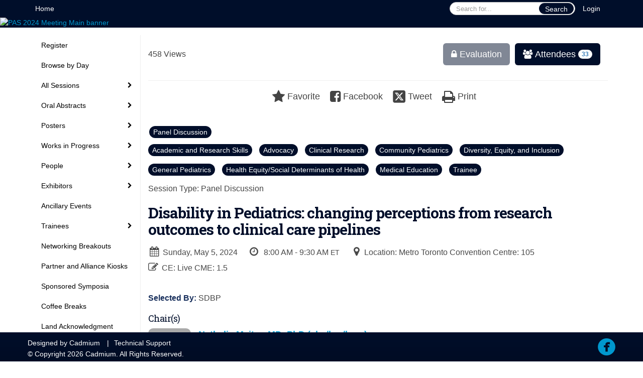

--- FILE ---
content_type: text/html
request_url: https://2024.pas-meeting.org/fsPopup.asp?PresentationID=1339883&mode=sessionInfo
body_size: 13058
content:
<!DOCTYPE html>
<html lang="en">
<head>
	
	<meta charset="UTF-8">
	<meta http-equiv="X-UA-Compatible" content="IE=edge">
	<meta name="viewport" content="width=device-width,initial-scale=1,maximum-scale=1,shrink-to-fit=no">
	
	<meta name="description" content="">
	<meta name="author" content="">
	<title>PAS 2024 Meeting</title>
	
	<link rel="stylesheet" href="/static/css/bootstrap.min.css" >
	<link rel="stylesheet" href="/static/css/jasny-bootstrap.min.css">
	<link rel="stylesheet" href="/static/css/sm-core-css.css">
	<link rel="stylesheet" href="/static/css/sm-clean.css">
	<link rel="stylesheet" href="/static/css/jquery.smartmenus.bootstrap.css">
	<link rel="stylesheet" href="https://fonts.googleapis.com/css?family=Roboto+Slab:400,100,300,700">	
	<link rel="stylesheet" href="/includes/css/fonts.css?_=08.09.2024" >
	<link rel="stylesheet" href="/includes/css/main.min.css?_=08.09.2024" >
	<link rel="stylesheet" href="/includes/css/print.css?_=08.09.2024" media="print" />
	<link rel="stylesheet" href="/includes/css/navigation.css?_=03.28.2023.10.24" />
	<style>
			html.embedded,
			.embedded body {
				min-height: auto !important;
			}

			
				.embedded #main-banner {display: none;}
				
				.embedded .navbar-wrapper {display: none;}
			 
	
			div.container.content-wrap {border-left: none;}
	
			
				.embedded footer {display:none;}
			
				.embedded .backtotop {display:none;}
				
	
		</style><style type="text/css">
		
		
			/* link color */
			a,
			.btn-link, 
			.popup-link, 
			#leftnav .primary,
			.socialmedia a,
			.toptoolswrap .list-tools-wrap span   {
				color: #0098ce
			}
		
			/* link hover color */
			a:hover,
			.btn-link:hover,
			#leftnav .primary:hover {
				color: #84c0e4;
			}
		
			/* Color for headings */
			h1,h2,h3,h4,h5,h6 {
				color: #000e2a !important;
				letter-spacing: -1px;
			}
		
		
		/* Event banner */
		#main-banner {
				background-color:   #000e2a;}
		
		
		/* Awesome bar/Top nav and mobile nav background color */
		#mobilenav,
		.navbar-wrapper,
		.navbar .dropdown-menu {
			background: #000E2A;
			
				background: -moz-linear-gradient(top,  #000E2A 0%, #000E2A 100%);
				background: -webkit-linear-gradient(top,  #000E2A 0%,#000E2A 100%);
				background: linear-gradient(to bottom,  #000E2A 0%,#000E2A 100%); 
				filter: progid:DXImageTransform.Microsoft.gradient( startColorstr='#000E2A', endColorstr='#000E2A',GradientType=0 ); 
			
		}
		
		/* Awesome bar/Top nav and mobile nav text color */
		.navbar,
		#mobilenav,
		#mobilenav a,
		.navbar .btn-link,
		.navbar .dropdown-menu > li > a {
			color:#FFFFFF;
		}
		
		/* Awesome bar/Top nav and mobile nav text hover background and text color */
		#mobilenav a:hover,
		#mobilenav a:focus,
		#mobilenav a:active,
		.navbar .btn-link:hover,
		.navbar .btn-link:focus,
		.navbar .btn-link:active,
		.navbar .dropdown-menu > li > a:hover,
		.navbar .dropdown-menu > li > a:focus,
		.navbar .dropdown-menu > li > a:active {
			background: #0098ce;
			color:#87aa41;
		}
		
		/* Awesome bar/Top nav list background and border color */
		.navbar .dropdown-menu {
			border:1px solid ;
			background: ;			
		}
		
		.navbar .dropdown-menu,
		.navbar .dropdown-menu > li > a {
			color: ;
		}
		
		/* Awesome bar/Top nav list item hover background and text color */
		.navbar .dropdown-menu > li > a:hover,
		.navbar .dropdown-menu > li > a:focus,
		.navbar .dropdown-menu > li > a:active {
			background: ;
			color:;
		}
		
		/* Mobile nav toggle */
		
			.navbar-toggle {
				float: left;
			}
		

		/* Left Nav */
		#leftnav .socialmedia a span {
			color: #0098ce;
		}
		
		#leftnav .socialmedia a span:hover {
			color: #84c0e4;
			opacity: 1;
		}

		/* 	FOOTER */
		footer {
			background: #000E2A;
			background: -moz-linear-gradient(top,  #000E2A 0%, #000C24 100%); 
			background: -webkit-linear-gradient(top,  #000E2A 0%,#000C24  100%); 
			background: linear-gradient(to bottom,  #000E2A 0%,#000C24  100%); 
			filter: progid:DXImageTransform.Microsoft.gradient( startColorstr='#000E2A', endColorstr='#000C24 ',GradientType=0 );
			color: #FFFFFF;
			
			
				border-top: 1px solid #000e2a;
			
				border-bottom: #000e2a solid 1px;
						
		}
				
		
			footer .text-muted {
				color: #FFFFFF;
			}
		
		
		/* Make the link icon color match the footer background */
		footer  .socialmedia .socialicon-website .fa-link {
			color: #000E2A;
		}

		/* Popups */
		
			#popup {
				border-color: #0088BB;
			}

			#popupContent h1 {
				color: #0088BB;
			}

			.tabbed-popup-tab-button.active, 
			.tabbed-popup-tab-button:hover {
				border-color: #0088BB;
				color: #0088BB;
			}
		
			.popuptools li a,
			.popup_tools_link,
			.closepopup { 
				color: #ffffff; 
			}
		
			
			#popup,
			body.Mobile #popup,
			body.Tablet #popup { 
				border-top: none;
			}
			
			.popupheader,
			.popup_header {
				background: #0088BB;
				background: -moz-linear-gradient(top, #0088BB 0%, #0088BB 100%);
				background: -webkit-gradient(linear, left top, left bottom, color-stop(0%,#0088BB), color-stop(100%,#0088BB));
				background: -webkit-linear-gradient(top, #0088BB 0%,#0088BB 100%);
				background: -o-linear-gradient(top, #0088BB 0%,#0088BB 100%);
				background: -ms-linear-gradient(top, #0088BB 0%,#0088BB 100%);
				background: linear-gradient(top, #0088BB 0%,#0088BB 100%);
				filter: progid:DXImageTransform.Microsoft.gradient( startColorstr='#0088BB', endColorstr='#0088BB',GradientType=0 );		
				color:#ffffff;	
			}
			
			.popuptools {
				top: 1px;
			}
			
			.popupheader .glyphicon-chevron-left, .popupheader .glyphicon-remove {
				color: #ffffff; 
			}
			
		

		/* Buttons */
		.btn-primary, 
		.alphaList a.active {
			background: #000E2A !important;
			color: #FFFFFF !important;
			border: none !important;
		}
		
		.btn-group .btn-primary, 
		.btn-group .btn-primary:hover {
	    	border: 1px solid #000b22;
		}
		
		.btn-primary:hover {
			background: #000b22;
			border: none;
		}
		
		.btn-primary.focus, 
		.btn-primary:focus,
		.btn-primary.active.focus, 
		.btn-primary.active:focus, 
		.btn-primary.active:hover, 
		.btn-primary:active.focus, 
		.btn-primary:active:focus, 
		.btn-primary:active:hover, 
		.open > .dropdown-toggle.btn-primary.focus, 
		.open > .dropdown-toggle.btn-primary:focus, 
		.open > .dropdown-toggle.btn-primary:hover {
			background: #000a1d;
			border: none;
		}
		
		.btn-success {
			background: #5cb85c;
			color: #FFFFFF;
			border: none;
		}
		
		.btn-success:hover {
			background: #4a934a;
			border: none;
		}
		
		.btn-success.focus, 
		.btn-success:focus,
		.btn-success.active.focus, 
		.btn-success.active:focus, 
		.btn-success.active:hover, 
		.btn-success:active.focus, 
		.btn-success:active:focus, 
		.btn-success:active:hover, 
		.open > .dropdown-toggle.btn-success.focus, 
		.open > .dropdown-toggle.btn-success:focus, 
		.open > .dropdown-toggle.btn-success:hover {
			background: #408140;
			border: none;
		}
		
		.btn-info {
			background: #56C0E0;
			color: #FFFFFF;
			border: none;
		}
		
		.btn-info:hover {
			background: #459ab3;
			border: none;
		}
		
		.btn-info.focus, 
		.btn-info:focus,
		.btn-info.active.focus, 
		.btn-info.active:focus, 
		.btn-info.active:hover, 
		.btn-info:active.focus, 
		.btn-info:active:focus, 
		.btn-info:active:hover, 
		.open > .dropdown-toggle.btn-info.focus, 
		.open > .dropdown-toggle.btn-info:focus, 
		.open > .dropdown-toggle.btn-info:hover {
			background: #3c869d;
			border: none;
		}
		
		.btn-warning {
			background: #f0ad4e;
			color: #FFFFFF;
			border: none;
		}
		
		.btn-warning:hover {
			background: #c08a3e;
			border: none;
		}
		
		.btn-warning.focus, 
		.btn-warning:focus,
		.btn-warning.active.focus, 
		.btn-warning.active:focus, 
		.btn-warning.active:hover, 
		.btn-warning:active.focus, 
		.btn-warning:active:focus, 
		.btn-warning:active:hover, 
		.open > .dropdown-toggle.btn-warning.focus, 
		.open > .dropdown-toggle.btn-warning:focus, 
		.open > .dropdown-toggle.btn-warning:hover {
			background: #a87937;
			border: none;
		}
		
		.btn-danger {
			background: #d9534f;
			color: #FFFFFF;
			border: none;
		}
		
		.btn-danger:hover {
			background: #ae423f;
			border: none;
		}
		
		.btn-danger.focus, 
		.btn-danger:focus,
		.btn-danger.active.focus, 
		.btn-danger.active:focus, 
		.btn-danger.active:hover, 
		.btn-danger:active.focus, 
		.btn-danger:active:focus, 
		.btn-danger:active:hover, 
		.open > .dropdown-toggle.btn-danger.focus, 
		.open > .dropdown-toggle.btn-danger:focus, 
		.open > .dropdown-toggle.btn-danger:hover {
			background: #983a37;
			border: none;
		}		
		
		/* Social icons */
		
			footer .socialmedia a span,
			.popup-gutter .socialmedia a span {
				color: #0098ce
			}
			
			footer .socialmedia a span:hover,
			.popup-gutter .socialmedia a span:hover {
				color: #84c0e4;
				opacity: 1;
			}
		
		
		.presentersocialicons .fa-link {
			background: #0098ce
		}
		
		.presentersocialicons .fa-link:hover {
			background: #84c0e4
		}

		/* User Photos */
		
			.photo-wrapper.img-circle { 
				border-radius: 10px;
				padding: 0 !important; 
			}
			
			.photo-wrapper { 
				height: inherit;
				overflow: visible;
			}
			.photo-wrapper.full-size { 
				height: auto;
			}
			
			.photo-wrapper img { 
				position: static; 
				-webkit-transform: translateY(0); 
				transform: translateY(0);
				border-radius: 8px 
			}
			
			.photo-wrapper.no-photo { 
				min-height: 81px;
			}
		

		/* 	LIST VIEW */
		.dayrow {
			background: #000E2A;
			background: -moz-linear-gradient(top,  #000E2A 0%, #000C24 100%); 
			background: -webkit-linear-gradient(top,  #000E2A 0%,#000C24  100%); 
			background: linear-gradient(to bottom,  #000E2A 0%,#000C24  100%); 
			filter: progid:DXImageTransform.Microsoft.gradient( startColorstr='#000E2A', endColorstr='#000C24 ',GradientType=0 );
			color: #FFFFFF	
		}
		
		.list-view li.bucket .arrow {
			color: #000E2A;
		}

		
			.presBadges { 
				display: inline-block; 
				margin-left: 10px;
			}
			
			#popup .presBadges {
				margin: 0;
			}
			
			.presBadges img{
				margin: 0 5px 0 0;
				mix-blend-mode: darken;
			}
			
		

		.addFav.faved span{
			color: #FAA93D !important;
		}
		.addLike.liked {
			color: #FAA93D !important;
		}
		
		.addFav.registered span{
			color: #0086BF !important;
			cursor: default;
		}
		
		/* Other */
		
			.loadbyurl a,
			.loadbyurl a:hover, 
			.loadbyurl a:focus, 
			.loadbyurl a:active, 
			.loadbyurl a:visited {
				text-decoration: none;
			}
		

		.tags {
			background: #000E2A;
			color: #FFFFFF;
		}

		.tags:hover {
			color: #FFFFFF;
			border: none;
		}

		#messege-alert #danger{
			background: #d9534f;
			color: #FFFFFF;
		}
		
		/* TABLETS
		-------------------------------------------------- */
		
		@media (min-width: 768px) {
		  
		  .popup-gutter,
		  .popup_gutter{
				
					background: #CACACA;
					background: -moz-linear-gradient(top,  #DADADA 0%, #CACACA 100%); 
					background: -webkit-linear-gradient(top,  #DADADA 0%,#CACACA  100%); 
					background: linear-gradient(to bottom,  #DADADA 0%,#CACACA  100%); 
					filter: progid:DXImageTransform.Microsoft.gradient( startColorstr='#DADADA', endColorstr='#CACACA ',GradientType=0 );
				
					border-top: 1px solid #CCCCCC;
				
			}
			
			
				.speakerrow .speaker-name {
					    margin: 0 0 2px 0;
				}
			
		}
		
		@media (min-width: 992px) and (max-width: 1199px) { 
			
				body.banner-fixed.belowBanner .navbar-fixed-top {
					top:116px;
				}
			
			
		}
		
		@media (min-width: 768px ) and (max-width: 990px) { 
			
		}
		
		/* DESKTOP
		-------------------------------------------------- */
		@media (min-width: 1025px) {
	
			
			
			
			/*   LEFT NAV */
			.sm-clean a, 
			.sm-clean a:hover, 
			.sm-clean a:focus, 
			.sm-clean a:active, 
			.sm-clean a.highlighted {
				color: #555555;
			}
			
			.sm-clean a:hover, 
			.sm-clean a:focus, 
			.sm-clean a:active, 
			.sm-clean a.highlighted {
				color: #0088BB;
			}
			
			.sm-clean a.current {
				color: #0088BB;
			}
			
			.sm-clean ul {
				border: 1px solid #BBBBBB;
				background: #FFFFFF;
			}
			
			.sm-clean ul a, 
			.sm-clean ul a:hover, 
			.sm-clean ul a:focus, 
			.sm-clean ul a:active, 
			.sm-clean ul a.highlighted {
				color: #555555;
			}
			
			.sm-clean ul a:hover, 
			.sm-clean ul a:focus, 
			.sm-clean ul a:active, 
			.sm-clean ul a.highlighted {
				background: #FFFFFF;
				color: #0088BB;
			}
			
			.sm-clean ul a.current {
				color: #0088BB;
			}
			
			.sm-clean span.scroll-up:hover,
			.sm-clean span.scroll-down:hover {
				background: #FFFFFF;
			}
			
			.sm-clean.sm-vertical a.disabled {
				background: #FFFFFF;
			}
			
			.sm-clean.sm-vertical ul a:hover, 
			.sm-clean.sm-vertical ul a:focus, 
			.sm-clean.sm-vertical ul a:active, 
			.sm-clean.sm-vertical ul a.highlighted {
				background: #FFFFFF;
			}
			
			.navbar-header .btn-link { 
				color: #FFFFFF;
			}
			
			
				.navbar { 
					min-height: auto;
				}
			
		
		}
		
	</style>
	<script type="text/javascript" src="https://ajax.googleapis.com/ajax/libs/jquery/1.11.3/jquery.min.js"></script>
	<script type="text/javascript" src="/includes/js/navigation/navigation.js?_=03.28.2023.10.24"></script>
	<script type="text/javascript" src="/includes/js/navigation/navItem.js?_=03.28.2023.10.24"></script>
	<script type="text/javascript" src="/includes/js/navigation/navList.js?_=03.28.2023.10.24"></script>
	<script type="text/javascript" src="/includes/js/navigation/navEditorItem.js?_=03.28.2023.10.24"></script>
	<script type="text/javascript" src="/includes/js/navigation/navEditorList.js?_=03.28.2023.10.24"></script>
	
	<script type="text/javascript" src="/includes/js/navigation/websiteNavigation.js?_=03.28.2023.10.24"></script>
	<script type="text/javascript" src="/includes/js/navigation/websiteNavItem.js?_=03.28.2023.10.24"></script>
	<script type="text/javascript" src="/includes/js/navigation/websiteNavList.js?_=03.28.2023.10.24"></script>
			
</head>

<body class="banner-detached HasLeftNav nav-fixed nav-height-normal nav-above-banner footer-fixed  singlepopup">
	
	
<a class="offscreen" href="#sitewrap">Skip to main content</a>

<nav id="mobilenav" class="navmenu navmenu-default navmenu-fixed-left offcanvas hidden-lg" role="navigation"></nav>

<div class="navbar-wrapper">
	<div class="container">
		<nav role="navigation" id="awesomebardiv" class="navbar navbar-inverse" >
			<div class="navbar-header clearfix"><button type="button" class="navbar-toggle collapsed" data-toggle="offcanvas" data-target="#mobilenav" data-canvas="body">
					<span class="sr-only">Toggle navigation</span>
					<span class="icon-bar"></span>
					<span class="icon-bar"></span>
					<span class="icon-bar"></span>
				</button><a href="/login.asp?intended=https%3A%2F%2F2024%2Epas%2Dmeeting%2Eorg%2FfsPopup%2Easp%3FPresentationID%3D1339883%26mode%3DsessionInfo" class="btn btn-link pull-right">Login</a><div class="search-wrap pull-right">
						<form method="POST" action="/searchGlobal.asp" class="relative">
							<input type="text" class="form-control globalSearch" name="SearchQuery" placeholder="Search for..." ><button type="submit" class="btn btn-primary searchbtn globalSearchbtn">Search</button></form>
					</div><a class="btn hidden-xs btn-link pull-left" href="/">Home</a></div>
 
		</nav>

	</div>
</div><div id="main-banner" >
		<div class="container-fluid">
			<div class="row">
				<a id="homebtn" href="https://2024.pas-meeting.org/" target="_blank" >
					<img src="https://www.eventscribe.com/upload/planner/bannersNEW/453075683333333-1.jpg" width="1170" style="width:100%;" alt="PAS 2024 Meeting Main banner" />
				</a>
			</div>
		</div>
	</div>
	<div id="popup-overlay"></div>
	<div id="popup">
		<div id="popupContent" class="container"></div>
	</div>		

	<div id="sitewrap" tabindex="0"><div id="leftnav">

			<hr />
        <div id="google_translate_element"></div>
        <script type="text/javascript">
            function googleTranslateElementInit() {
                new google.translate.TranslateElement({pageLanguage: 'en'}, 'google_translate_element');
            }
        </script>
        <script async type="text/javascript" src="//translate.google.com/translate_a/element.js?cb=googleTranslateElementInit"></script><hr />
        <div class='legend'>
            <div class="legend-heading">Icon Legend</div><div class="legend-row">
                    <span class="legend-icon fa fa-star" ></span>
                    <div class="legend-desc">This session is not in your schedule.</div>
                </div>
                <div class="legend-row">
                    <span class="legend-icon fa fa-star" style="color:#FAA93D"></span>
                    <div class="legend-desc">This session is in your schedule. Click again to remove it.</div>
                </div><div class="legend-heading">Presentation Icons</div><div class="legend-row" data-id="13212">
                        <span class="legend-icon">
                            <img alt="Pre-Conference Ticketed Event" src="https://www.conferenceharvester.com/uploads/harvester/presentations/Badges/ZWHFQQWX-Badge5814.png" width="30"/>
                        </span>
                        <div class="legend-desc">Pre-Conference Ticketed Event</div>
                    </div><div class="legend-row" data-id="14169">
                        <span class="legend-icon">
                            <img alt="APA Award Winner" src="https://www.conferenceharvester.com/uploads/harvester/presentations/Badges/LMMJNSLW-Badge14169.jpeg" width="30"/>
                        </span>
                        <div class="legend-desc">APA Award Winner</div>
                    </div><div class="legend-row" data-id="14170">
                        <span class="legend-icon">
                            <img alt="APS Award Winner" src="https://www.conferenceharvester.com/uploads/harvester/presentations/Badges/LMMJNSLW-Badge14170.jpeg" width="30"/>
                        </span>
                        <div class="legend-desc">APS Award Winner</div>
                    </div><div class="legend-row" data-id="14172">
                        <span class="legend-icon">
                            <img alt="ASPN Award Winner" src="https://www.conferenceharvester.com/uploads/harvester/presentations/Badges/LMMJNSLW-Badge14172.jpeg" width="30"/>
                        </span>
                        <div class="legend-desc">ASPN Award Winner</div>
                    </div><div class="legend-row" data-id="14171">
                        <span class="legend-icon">
                            <img alt="SPR Award Winner" src="https://www.conferenceharvester.com/uploads/harvester/presentations/Badges/LMMJNSLW-Badge14171.jpeg" width="30"/>
                        </span>
                        <div class="legend-desc">SPR Award Winner</div>
                    </div><div class="legend-row" data-id="14174">
                        <span class="legend-icon">
                            <img alt="On Demand Presentation" src="https://www.conferenceharvester.com/uploads/harvester/presentations/Badges/LMMJNSLW-Badge14174.png" width="30"/>
                        </span>
                        <div class="legend-desc">On Demand Presentation</div>
                    </div><div class="legend-heading">Poster Icons</div><div class="legend-row" data-id="14173">
                        <span class="legend-icon">
                            <img alt="SPR Award Winner" src="https://www.conferenceharvester.com/uploads/harvester/presentations/Badges/QCUZCUVS-Badge14173.jpeg" width="30"/>
                        </span>
                        <div class="legend-desc">SPR Award Winner</div>
                    </div></div><div class="clearfix"></div>
        <hr />
        <div class="socialmedia"></div>

		</div>

<script type="text/javascript">
	
	var json = JSON.parse("{\"fontSize\":\"14px\",\"font\":\"Helvetica\",\"dropdownMode\":\"dropdown\",\"bold\":0,\"underline\":0,\"italics\":0,\"hoverBold\":0,\"hoverUnderline\":1,\"hoverItalics\":0,\"textColor\":\"#000\",\"hoverColor\":\"#555\",\"backgroundColor\":\"#ffffff\",\"borderColor\":\"#ffffff\",\"list\":[{\"label\":\"Register\",\"url\":\"https://www.pas-meeting.org/2024-registration/\",\"newTab\":1,\"navItem\":\"URL\",\"loginRequired\":0,\"trackerID\":10131861,\"tester\":0},{\"label\":\"My Experience and Schedule\",\"url\":\"MyExperience.asp\",\"newTab\":0,\"navItem\":\"My Experience\",\"loginRequired\":1,\"loginDisplay\":0,\"trackerID\":10080675,\"tester\":0},{\"label\":\"Browse by Day\",\"url\":\"agenda.asp?pfp=days\",\"pfpLabel\":\"days\",\"newTab\":0,\"navItem\":\"Presentation\",\"loginRequired\":0,\"pageType\":\"Full Schedule\",\"trackerID\":10116633,\"tester\":0},{\"label\":\"All Sessions\",\"newTab\":0,\"navItem\":\"No Action\",\"loginRequired\":0,\"tester\":0,\"list\":[{\"label\":\"Browse by Session Type\",\"newTab\":0,\"navItem\":\"No Action\",\"loginRequired\":0,\"tester\":0,\"list\":[{\"label\":\"APA SIG\",\"url\":\"SearchByBucket.asp?f=PresentationSessionType&bm=APA%20SIG&pfp=APASIG\",\"pfpLabel\":\"APASIG\",\"newTab\":0,\"navItem\":\"Presentation\",\"loginRequired\":0,\"pageType\":\"Browse By Field Value\",\"filterByField\":\"PresentationSessionType\",\"filterValue\":\"APA SIG\",\"trackerID\":71665,\"tester\":0},{\"label\":\"Basic-Translational Roundtable\",\"url\":\"SearchByBucket.asp?f=SessionType&bm=Basic-Translational-Clinical%20Roundtable&pfp=BasicTranslational\",\"pfpLabel\":\"BasicTranslational\",\"newTab\":0,\"navItem\":\"Presentation\",\"loginRequired\":0,\"pageType\":\"Browse By Field Value\",\"filterByField\":\"SessionType\",\"filterValue\":\"Basic-Translational-Clinical Roundtable\",\"trackerID\":10117552,\"tester\":0},{\"label\":\"Clubs\",\"url\":\"SearchByBucket.asp?f=CourseName&bm=Clubs&pfp=Clubs\",\"pfpLabel\":\"Clubs\",\"newTab\":0,\"navItem\":\"Presentation\",\"loginRequired\":0,\"pageType\":\"Browse By Field Value\",\"filterByField\":\"CourseName\",\"filterValue\":\"Clubs\",\"trackerID\":68475,\"tester\":0},{\"label\":\"Debate/Pro-Con Discussion\",\"url\":\"SearchByBucket.asp?f=SessionType&bm=Debate%2FPro-Con%20Discussion&pfp=DebateProConDiscussion\",\"pfpLabel\":\"DebateProConDiscussion\",\"newTab\":0,\"navItem\":\"Presentation\",\"loginRequired\":0,\"pageType\":\"Browse By Field Value\",\"filterByField\":\"SessionType\",\"filterValue\":\"Debate/Pro-Con Discussion\",\"trackerID\":69326,\"tester\":0},{\"label\":\"Hot Topic Symposia\",\"url\":\"SearchByBucket.asp?f=SessionType&bm=Hot%20Topic%20Symposia&pfp=HotTopic\",\"pfpLabel\":\"HotTopic\",\"newTab\":0,\"navItem\":\"Presentation\",\"loginRequired\":0,\"pageType\":\"Browse By Field Value\",\"filterByField\":\"SessionType\",\"filterValue\":\"Hot Topic Symposia\",\"trackerID\":71666,\"tester\":0},{\"label\":\"Oral Abstracts\",\"url\":\"SearchByBucket.asp?f=SessionType&bm=Oral%20Abstract&pfp=OralAbstracts\",\"pfpLabel\":\"OralAbstracts\",\"newTab\":0,\"navItem\":\"Presentation\",\"loginRequired\":0,\"pageType\":\"Browse By Field Value\",\"filterByField\":\"SessionType\",\"filterValue\":\"Oral Abstract\",\"trackerID\":10079816,\"tester\":0},{\"label\":\"Oral Poster Symposia\",\"url\":\"SearchByBucket.asp?f=SessionType&bm=Oral%20Poster%20Symposia&pfp=OralPoster\",\"pfpLabel\":\"OralPoster\",\"newTab\":0,\"navItem\":\"Presentation\",\"loginRequired\":0,\"pageType\":\"Browse By Field Value\",\"bucketByField\":\"CourseName\",\"filterByField\":\"SessionType\",\"filterValue\":\"Oral Poster Symposia\",\"trackerID\":10080212,\"tester\":0},{\"label\":\"Panel Discussion\",\"url\":\"SearchByBucket.asp?f=SessionType&bm=Panel%20Discussion&pfp=PanelDiscussions\",\"pfpLabel\":\"PanelDiscussions\",\"newTab\":0,\"navItem\":\"Presentation\",\"loginRequired\":0,\"pageType\":\"Browse By Field Value\",\"filterByField\":\"SessionType\",\"filterValue\":\"Panel Discussion\",\"trackerID\":71668,\"tester\":0},{\"label\":\"PAS SIG\",\"url\":\"SearchByBucket.asp?f=SessionType&bm=PAS%20SIG&pfp=PASSIG\",\"pfpLabel\":\"PASSIG\",\"newTab\":0,\"navItem\":\"Presentation\",\"loginRequired\":0,\"pageType\":\"Browse By Field Value\",\"filterByField\":\"SessionType\",\"filterValue\":\"PAS SIG\",\"trackerID\":71667,\"tester\":0},{\"label\":\"Pre-Conference Programs\",\"url\":\"SearchByBucket.asp?f=PresentationSessionType&bm=Pre-Conference%20Program&pfp=PreCons\",\"pfpLabel\":\"PreCons\",\"newTab\":0,\"navItem\":\"Presentation\",\"loginRequired\":0,\"pageType\":\"Browse By Field Value\",\"filterByField\":\"PresentationSessionType\",\"filterValue\":\"Pre-Conference Program\",\"trackerID\":10133381,\"tester\":0},{\"label\":\"Presidential Plenary\",\"url\":\"SearchByBucket.asp?f=SessionType&bm=Presidential%20Plenary&pfp=PresPlen\",\"pfpLabel\":\"PresPlen\",\"newTab\":0,\"navItem\":\"Presentation\",\"loginRequired\":0,\"pageType\":\"Browse By Field Value\",\"filterByField\":\"SessionType\",\"filterValue\":\"Presidential Plenary\",\"trackerID\":71669,\"tester\":0},{\"label\":\"State of the Art Plenary\",\"url\":\"SearchByBucket.asp?f=SessionType&bm=State%20of%20the%20Art%20Plenary&pfp=StateOfArt\",\"pfpLabel\":\"StateOfArt\",\"newTab\":0,\"navItem\":\"Presentation\",\"loginRequired\":0,\"pageType\":\"Browse By Field Value\",\"filterByField\":\"SessionType\",\"filterValue\":\"State of the Art Plenary\",\"trackerID\":71670,\"tester\":0},{\"label\":\"Workshop\",\"url\":\"SearchByBucket.asp?f=SessionType&bm=Workshop&pfp=Workshop\",\"pfpLabel\":\"Workshop\",\"newTab\":0,\"navItem\":\"Presentation\",\"loginRequired\":0,\"pageType\":\"Browse By Field Value\",\"filterByField\":\"SessionType\",\"filterValue\":\"Workshop\",\"trackerID\":71671,\"tester\":0}]},{\"label\":\"Browse by Track/Topic\",\"url\":\"SearchByBucket.asp?f=TrackName&pfp=SessionByTrack\",\"pfpLabel\":\"SessionByTrack\",\"newTab\":0,\"navItem\":\"Presentation\",\"loginRequired\":0,\"pageType\":\"Bucket By Field\",\"bucketByField\":\"TrackName\",\"filterByField\":\"TrackName\",\"filterValue\":\"Advocacy and Health Policy\",\"trackerID\":68471,\"tester\":0},{\"label\":\"Browse by Society\",\"url\":\"SearchByBucket.asp?f=CustomPresfield63&pfp=BySociety\",\"pfpLabel\":\"BySociety\",\"newTab\":0,\"navItem\":\"Presentation\",\"loginRequired\":0,\"pageType\":\"Bucket By Field\",\"bucketByField\":\"CustomPresfield63\",\"filterByField\":\"CustomPresfield63\",\"filterValue\":\"AAP\",\"trackerID\":101534,\"tester\":0},{\"label\":\"Keyword Search\",\"url\":\"searchGlobal.asp\",\"newTab\":0,\"navItem\":\"Search\",\"loginRequired\":0,\"trackerID\":57654,\"tester\":0}]},{\"label\":\"Oral Abstracts\",\"newTab\":0,\"navItem\":\"No Action\",\"loginRequired\":0,\"bucketByField\":\"SessionType\",\"filterByField\":\"SessionType\",\"filterValue\":\"Oral Abstract\",\"trackerID\":10081569,\"tester\":0,\"list\":[{\"label\":\"Browse by Day\",\"newTab\":0,\"navItem\":\"No Action\",\"loginRequired\":0,\"tester\":0,\"list\":[{\"label\":\"Friday, May 3, 2024\",\"url\":\"https://2024.pas-meeting.org/agenda.asp?pfp=BrowsebyOralDay&day=5/3/2024&theday=Friday&h=Friday%20May%203&BCFO=P|G\",\"newTab\":0,\"navItem\":\"URL\",\"loginRequired\":0,\"trackerID\":10133463,\"tester\":0},{\"label\":\"Saturday, May 4, 2024\",\"url\":\"https://2024.pas-meeting.org/agenda.asp?pfp=BrowsebyOralDay&day=5/4/2024&theday=Saturday&h=Saturday%20May%204&BCFO=P|G\",\"newTab\":0,\"navItem\":\"URL\",\"loginRequired\":0,\"trackerID\":10133464,\"tester\":0},{\"label\":\"Sunday, May 5, 2024\",\"url\":\"https://2024.pas-meeting.org/agenda.asp?pfp=BrowsebyOralDay&day=5/5/2024&theday=Sunday&h=Sunday%20May%205&BCFO=P|G\",\"newTab\":0,\"navItem\":\"URL\",\"loginRequired\":0,\"trackerID\":10133465,\"tester\":0},{\"label\":\"Monday, May 6, 2024\",\"url\":\"https://2024.pas-meeting.org/agenda.asp?pfp=BrowsebyOralDay&day=5/6/2024&theday=Monday&h=Monday%20May%206&BCFO=P|G\",\"newTab\":0,\"navItem\":\"URL\",\"loginRequired\":0,\"trackerID\":10133466,\"tester\":0}]},{\"label\":\"Browse by Track/Topic\",\"url\":\"SearchByBucket.asp?f=TrackName&pfp=OralByTrackTopic\",\"pfpLabel\":\"OralByTrackTopic\",\"newTab\":0,\"navItem\":\"Presentation\",\"loginRequired\":0,\"pageType\":\"Bucket By Field\",\"bucketByField\":\"TrackName\",\"filterByField\":\"CustomPresfield14\",\"trackerID\":10117573,\"tester\":0}]},{\"label\":\"Posters\",\"newTab\":0,\"navItem\":\"No Action\",\"loginRequired\":0,\"bucketByField\":\"PosterSessionType\",\"trackerID\":10133295,\"tester\":0,\"list\":[{\"label\":\"Browse by Day\",\"url\":\"posteragenda.asp?pfp=PostersbyDay\",\"pfpLabel\":\"PostersbyDay\",\"newTab\":0,\"navItem\":\"Posters\",\"loginRequired\":0,\"pageType\":\"Browse By Date\",\"trackerID\":10133372,\"tester\":0},{\"label\":\"Browse by Track/Topic\",\"url\":\"searchbyposterbucket.asp?f=PosterTrack&pfp=PosterByTopic\",\"pfpLabel\":\"PosterByTopic\",\"newTab\":0,\"navItem\":\"Posters\",\"loginRequired\":0,\"pageType\":\"Bucket By Field\",\"bucketByField\":\"PosterTrack\",\"filterByField\":\"PosterTrack\",\"trackerID\":10133373,\"tester\":0},{\"label\":\"Poster Information\",\"url\":\"aaStatic.asp?SFP=WVFXRUVTWE5AMTc1MDdAUG9zdGVyIFNlc3Npb24gSW5mb3JtYXRpb24\",\"newTab\":0,\"navItem\":\"Static Pages\",\"loginRequired\":1,\"loginDisplay\":0,\"pageType\":17507,\"trackerID\":10133672,\"tester\":0}]},{\"label\":\"Works in Progress\",\"newTab\":0,\"navItem\":\"No Action\",\"loginRequired\":0,\"tester\":0,\"list\":[{\"label\":\"Browse by Day\",\"url\":\"posteragenda.asp?pfp=WIPbyDay\",\"pfpLabel\":\"WIPbyDay\",\"newTab\":0,\"navItem\":\"Posters\",\"loginRequired\":0,\"pageType\":\"Browse By Date\",\"trackerID\":10133374,\"tester\":0},{\"label\":\"Browse by Track/Topic\",\"url\":\"searchbyposterbucket.asp?f=PosterTrack&pfp=WIPbyTopic\",\"pfpLabel\":\"WIPbyTopic\",\"newTab\":0,\"navItem\":\"Posters\",\"loginRequired\":0,\"pageType\":\"Bucket By Field\",\"bucketByField\":\"PosterTrack\",\"filterByField\":\"PosterTrack\",\"trackerID\":10133375,\"tester\":0},{\"label\":\"Works in Progress Information\",\"url\":\"aaStatic.asp?SFP=WVFXRUVTWE5AMTc1MDdAUG9zdGVyIFNlc3Npb24gSW5mb3JtYXRpb24\",\"newTab\":0,\"navItem\":\"Static Pages\",\"loginRequired\":1,\"loginDisplay\":0,\"pageType\":17507,\"trackerID\":10133672,\"tester\":0}]},{\"label\":\"People\",\"newTab\":0,\"navItem\":\"No Action\",\"loginRequired\":0,\"tester\":0,\"list\":[{\"label\":\"Speakers\",\"url\":\"biography.asp?pfp=Speakers\",\"pfpLabel\":\"Speakers\",\"newTab\":0,\"navItem\":\"People\",\"loginRequired\":0,\"pageType\":\"Speakers\",\"trackerID\":57657,\"tester\":0},{\"label\":\"Attendees\",\"url\":\"Userlist.asp?pfp=UserList\",\"pfpLabel\":\"UserList\",\"newTab\":0,\"navItem\":\"People\",\"loginRequired\":1,\"loginDisplay\":1,\"loginMessage\":\"Login Required\",\"pageType\":\"User List\",\"trackerID\":57658,\"tester\":0}]},{\"label\":\"Exhibitors\",\"newTab\":0,\"navItem\":\"No Action\",\"loginRequired\":0,\"trackerID\":57352,\"tester\":0,\"list\":[{\"label\":\"Browse by Company\",\"url\":\"SearchByExpoCompany.asp?pfp=BrowseByExhibitCompany\",\"pfpLabel\":\"BrowseByExhibitCompany\",\"newTab\":0,\"navItem\":\"Exhibitor\",\"loginRequired\":0,\"pageType\":\"Browse by Company\",\"trackerID\":10133411,\"tester\":0},{\"label\":\"Browse by Category\",\"url\":\"exhibitorcategory.asp?pfp=BrowseByCategory\",\"pfpLabel\":\"BrowseByCategory\",\"newTab\":0,\"navItem\":\"Exhibitor\",\"loginRequired\":0,\"pageType\":\"Browse by Category\",\"trackerID\":57351,\"tester\":0}]},{\"label\":\"Ancillary Events\",\"url\":\"SearchByBucket.asp?f=SessionType&pfp=AncillaryEvents\",\"pfpLabel\":\"AncillaryEvents\",\"newTab\":0,\"navItem\":\"Presentation\",\"loginRequired\":0,\"pageType\":\"Bucket By Field\",\"bucketByField\":\"SessionType\",\"filterByField\":\"SessionType\",\"filterValue\":\"Ancillary Event\",\"trackerID\":70111,\"tester\":0},{\"label\":\"Trainees\",\"newTab\":0,\"navItem\":\"No Action\",\"loginRequired\":0,\"filterByField\":\"TrackName\",\"filterValue\":\"Trainee\",\"tester\":0,\"list\":[{\"label\":\"Trainee Track\",\"url\":\"SearchByBucket.asp?f=TrackName&bm=Trainee&pfp=TraineeTrack\",\"pfpLabel\":\"TraineeTrack\",\"newTab\":0,\"navItem\":\"Presentation\",\"loginRequired\":0,\"pageType\":\"Browse By Field Value\",\"trackerID\":10133265,\"tester\":0},{\"label\":\"Trainee Talks\",\"url\":\"SearchByBucket.asp?f=CourseName&pfp=TraineeTalks\",\"pfpLabel\":\"TraineeTalks\",\"newTab\":0,\"navItem\":\"Presentation\",\"loginRequired\":0,\"pageType\":\"Bucket By Field\",\"bucketByField\":\"CourseName\",\"trackerID\":10136259,\"tester\":0}]},{\"label\":\"Networking Breakouts\",\"url\":\"SearchByBucket.asp?f=CourseName&bm=Networking&pfp=NetworkingBreaks\",\"pfpLabel\":\"NetworkingBreaks\",\"newTab\":0,\"navItem\":\"Presentation\",\"loginRequired\":0,\"pageType\":\"Browse By Field Value\",\"filterByField\":\"CourseName\",\"filterValue\":\"Networking\",\"trackerID\":10135345,\"tester\":0},{\"label\":\"Partner and Alliance Kiosks\",\"url\":\"aaStatic.asp?SFP=RFpVUkJGQkFAMTgyMDdAUEFTIFBhcnRuZXIgYW5kIEFsbGlhbmNlIEtpb3Nrcw\",\"newTab\":0,\"navItem\":\"Static Pages\",\"loginRequired\":0,\"pageType\":18207,\"trackerID\":10138663,\"tester\":0},{\"label\":\"Sponsored Symposia\",\"url\":\"SearchByBucket.asp?f=CourseName&pfp=SponsoredSymposia\",\"pfpLabel\":\"SponsoredSymposia\",\"newTab\":0,\"navItem\":\"Presentation\",\"loginRequired\":0,\"pageType\":\"Bucket By Field\",\"bucketByField\":\"CourseName\",\"trackerID\":10136208,\"tester\":0},{\"label\":\"Coffee Breaks\",\"url\":\"SearchByBucket.asp?f=CourseName&pfp=CoffeeBreaks\",\"pfpLabel\":\"CoffeeBreaks\",\"newTab\":0,\"navItem\":\"Presentation\",\"loginRequired\":0,\"pageType\":\"Bucket By Field\",\"bucketByField\":\"CourseName\",\"trackerID\":10136209,\"tester\":0},{\"label\":\"Land Acknowledgment\",\"url\":\"https://www.pas-meeting.org/2024-land-acknowledgement/\",\"newTab\":1,\"navItem\":\"URL\",\"loginRequired\":0,\"trackerID\":10138664,\"tester\":0},{\"label\":\"General Info\",\"url\":\"https://www.pas-meeting.org/wp-content/uploads/2024-General-Info.pdf\",\"newTab\":1,\"navItem\":\"URL\",\"loginRequired\":0,\"trackerID\":10143376,\"tester\":0},{\"label\":\"Disclosures\",\"url\":\"https://2eb88d5a26c9d8f57ffb-aeafbf82c2963100e9056663ea595989.ssl.cf1.rackcdn.com/PAS_MEETING_871_LMMJNSLW_473_2024_Disclosures.pdf\",\"newTab\":1,\"navItem\":\"Links\",\"loginRequired\":1,\"loginDisplay\":0,\"borderColor\":\"#ffffff\",\"pageType\":30995,\"trackerID\":10081483,\"tester\":0},{\"label\":\"SIGs - NOT TO BE PUBLISHED\",\"url\":\"SearchByBucket.asp?f=SessionType&pfp=ALLSIGs\",\"pfpLabel\":\"ALLSIGs\",\"newTab\":0,\"navItem\":\"Presentation\",\"loginRequired\":0,\"pageType\":\"Bucket By Field\",\"bucketByField\":\"SessionType\",\"trackerID\":10133431,\"tester\":1},{\"label\":\"NEO TRACK - DO NOT PUBLISH\",\"url\":\"SearchByBucket.asp?f=TrackName&bm=Neonatology&pfp=NEOTRACK\",\"pfpLabel\":\"NEOTRACK\",\"newTab\":0,\"navItem\":\"Presentation\",\"loginRequired\":0,\"pageType\":\"Browse By Field Value\",\"filterByField\":\"TrackName\",\"filterValue\":\"Neonatology\",\"trackerID\":10134395,\"tester\":1}]}");
	var settings = {
		accountExists: 0,
		accountAccessLevel: '',
		accountPDFUnlockCodes: [''].filter(code => code),
		accountAudioUnlockCodes: [''].filter(code => code),
		accountID: 0,
		accountTester: 0, 
		eventID: 20728,
		clientID: 871,
	};
	
	// Set up the event properties
	var eventProperties = {
		directoryURL: '/',
		Level: 'Pro',
		WebsiteTimezone: 'America/New_York',
		CancelledDateLabel: 'CANCELLED',
		ScheduleDates: ["5/2/2024","5/3/2024","5/4/2024","5/5/2024","5/6/2024"],
		isSandbox: 0,
		customDomain: "https://2024.pas-meeting.org/"
	};
	
	json.pullEventProperties = false;
	json.eventProperties = eventProperties;
	
	var dropdownMode = json.dropdownMode;
	$(document).ready(function() {
		// Set the left nav mode for the main js to use
		app.LeftNavMode = dropdownMode;
	});
	
	// Parse the left nav
	var navigation = new WebsiteNavigation('#leftnav', json, settings);
	// Parse the mobile nav (the mobile nav is always dropdown mode of collapsed)
	json.dropdownMode = 'collapsed';
	var mobileNavigation = new WebsiteNavigation('#mobilenav', json, settings);	
	
</script><div id="popupContent" class="container content-wrap">
	
	
	
	
	<!-- custom style for this popup -->
	<style>
		
		.numberCirclePoster {
			min-width: 23px !important;
			height: 23px !important;
			border-radius: 50%;
			text-align: center;
			font-size: 14px;
			background: red !important;
			border: 2px solid red !important;	
			position: absolute;
			top:-12px;
		}

		.pr-0 {
			padding-right: 0 !important;
		}
		
		@media (min-width: 992px) {
			.col-md-no-right-gutter {
				padding-right: 0 !important;
			}
		}

	</style>
	
	
	

	<!-- POPUP -->
	
	<div class="card updated"  ><div class="popup_gutter">
				<div class="popup_gutter_left"><span class="hidden-xs hidden-sm">458 Views</span></div>

<div class="popup_gutter_right"><a class='btn btn-lg btn-primary deadaccesslinkPoster tipsytip' href='/login.asp?intended=https%3A%2F%2F2024%2Epas%2Dmeeting%2Eorg%2FfsPopup%2Easp%3FPresentationID%3D1339883%26mode%3DsessionInfo' style='' title='The evaluations are available to users who have logged in.Please click this button to log in and then come back here to use this button.'><span class='fa fa-lock'></span> Evaluation</a><a class="btn btn-lg btn-primary loadbyurl" href="/ajaxcalls/presentationAttendees.asp?PresentationId=1339883">
				<i class="fa fa-users"></i>
				<span class="offscreen">View</span>Attendees
				<span class="badge">33</span>
			</a></div>
			</div>
			<hr /><div class="popup_header">
			<div class="popup_header_left"></div>
			
			<div class="popup_header_toolbar">
				<ul class="popup_tools"><li>
							<a href="#" class="popup_tools_link addFav " data-presid="1339883" data-link="/ajaxcalls/toggleFav.asp?PresentationID=1339883">
								<span class="fa fa-star"></span>
								<span class="popup_tools_link_text" aria-live="assertive">Favorite</span>
							</a>
						</li><li>
							<a 
								href="javascript:void(0)" 
								class="popup_tools_link saveSocialPost postToFacebook tipsytip"
								data-sharetype="facebook"
								data-presentationid="1339883" 
								data-url="https://2024.pas-meeting.org/services/facebook.asp?PresentationID=1339883"
								title="Post this to Facebook" 
							>
								<span class="fa fa-facebook-square"></span>
								<span class="popup_tools_link_text">Facebook</span>
							</a>
						</li><li>
							<a 
								href="javascript:void(0)" 
								class="popup_tools_link open-window saveSocialPost tipsytip" 
								data-sharetype="twitter" 
								data-postText="Disability+in+Pediatrics%3A+changing+perceptions+from+research+outcomes+to+clinical+care+pipelines+https%3A%2F%2Fcdmcd%2Eco%2FZK4gy4" 
								data-presentationid="1339883" 
								data-url="https://twitter.com/intent/tweet?text=Disability+in+Pediatrics%3A+changing+perceptions+from+research+outcomes+to+clinical+care+pipelines+https%3A%2F%2Fcdmcd%2Eco%2FZK4gy4" 
								title="Post this presentation"
							>
								<span class="fa fa-twitter-square"></span>
								<span class="popup_tools_link_text">Tweet</span>
							</a>
						</li><li>
							<a href="javascript:void(0)" onclick="javascript:window.print()" class="popup_tools_link tipsytip" title="Print this presentation" target="_blank" >
								<span class="fa fa-print"></span>
								<span class="popup_tools_link_text">Print</span>
							</a>
						</li></ul>
			</div>
			
			<div class="popup_header_right"></div>
			
		</div>
		<!--/.popupheader-->
		
		<div class="popup_content"><div class="trackname innertracks" style="color:#ffffff; font-size:14px; margin-top:10px; margin-right:10px; background:#000e2a; display:table;">
					<span>Panel Discussion</span>
				</div><a href='/SearchByBucket.asp?pfp=Track&bm=Academic and Research Skills'>
	
						<p class="trackname innertracks" style="color:#FFFFFF;font-size:14px; margin-top:10px; margin-right:10px; background:#000E2A">Academic and Research Skills</p>
						</a><a href='/SearchByBucket.asp?pfp=Track&bm=Advocacy'>
	
						<p class="trackname innertracks" style="color:#FFFFFF;font-size:14px; margin-top:10px; margin-right:10px; background:#000E2A">Advocacy</p>
						</a><a href='/SearchByBucket.asp?pfp=Track&bm=Clinical Research'>
	
						<p class="trackname innertracks" style="color:#FFFFFF;font-size:14px; margin-top:10px; margin-right:10px; background:#000E2A">Clinical Research</p>
						</a><a href='/SearchByBucket.asp?pfp=Track&bm=Community Pediatrics'>
	
						<p class="trackname innertracks" style="color:#FFFFFF;font-size:14px; margin-top:10px; margin-right:10px; background:#000E2A">Community Pediatrics</p>
						</a><a href='/SearchByBucket.asp?pfp=Track&bm=Diversity, Equity, and Inclusion'>
	
						<p class="trackname innertracks" style="color:#FFFFFF;font-size:14px; margin-top:10px; margin-right:10px; background:#000E2A">Diversity, Equity, and Inclusion</p>
						</a><a href='/SearchByBucket.asp?pfp=Track&bm=General Pediatrics'>
	
						<p class="trackname innertracks" style="color:#FFFFFF;font-size:14px; margin-top:10px; margin-right:10px; background:#000E2A">General Pediatrics</p>
						</a><a href='/SearchByBucket.asp?pfp=Track&bm=Health Equity/Social Determinants of Health'>
	
						<p class="trackname innertracks" style="color:#FFFFFF;font-size:14px; margin-top:10px; margin-right:10px; background:#000E2A">Health Equity/Social Determinants of Health</p>
						</a><a href='/SearchByBucket.asp?pfp=Track&bm=Medical Education'>
	
						<p class="trackname innertracks" style="color:#FFFFFF;font-size:14px; margin-top:10px; margin-right:10px; background:#000E2A">Medical Education</p>
						</a><a href='/SearchByBucket.asp?pfp=Track&bm=Trainee'>
	
						<p class="trackname innertracks" style="color:#FFFFFF;font-size:14px; margin-top:10px; margin-right:10px; background:#000E2A">Trainee</p>
						</a>
				<div style="margin-top:10px;">Session Type: Panel Discussion</div><h1>Disability in Pediatrics: changing perceptions from research outcomes to clinical care pipelines</h1>
					<div class="pull-left pres-tidbit tipsytip" title="">
						<i class="fa fa-calendar fa-fw"></i>Sunday, May 5, 2024
					</div>						
						<div class="pull-left pres-tidbit">
							<i class="fa fa-clock-o fa-fw"></i>
							<span class='tipsytip' title=''>8:00 AM - 9:30 AM <small>ET</small></span>
						</div>
                <div class="pull-left pres-tidbit">
                    <i class="fa fa-map-marker fa-fw"></i>Location: Metro Toronto Convention Centre:  105
                </div>
                <div class="pull-left pres-tidbit">
                    <i class="fa fa-edit"></i> CE: Live CME: 1.5
                </div>
            
            
			<div class="clear"></div>
			
			<br />
			
			<div class="mar-top"><b><span style="color:#182f5c;">Selected By: </span></b> SDBP<br></div><ul class="speakers-wrap"><h2 class="role-title">Chair(s)</h2>
							
							<li class="speakerrow" data-presenterid="1717108">
									<div class="col-xs-2 photo-wrapper img-circle text-center no-photo relative">
										<span class='presenterphoto-init hcenter'>NM</span>
									</div>
									
								<div class="col-xs-10">
									<div class="row">
										
										<div class="col-xs-12 col-md-6" ><a class="loadbyurl" href="/ajaxcalls/presenterInfo.asp?PresenterId=1717108">
														<p class='speaker-name '>Nathalie Maitre, MD, PhD (she/her/hers)</p>
													</a><p class="text-muted prof-text">Neonatologist, Principal Investigator<br/>Emory University and Children's Healthcare of Atlanta<br/>Atlanta, Georgia, United States</p>
												
											
										</div>
										
										<div class="col-xs-12 col-md-6  pr-0">
											
										</div>
									</div>
								</div>
								
							</li>
							
							<li class="speakerrow" data-presenterid="1717109">
									<div class="col-xs-2 photo-wrapper img-circle text-center no-photo relative">
										<span class='presenterphoto-init hcenter'>RB</span>
									</div>
									
								<div class="col-xs-10">
									<div class="row">
										
										<div class="col-xs-12 col-md-6" ><a class="loadbyurl" href="/ajaxcalls/presenterInfo.asp?PresenterId=1717109">
														<p class='speaker-name '>Rachel Byrne, BA (she/her/hers)</p>
													</a><p class="text-muted prof-text">Executive Director<br/>Cerebral Palsy Foundation, United States</p>
												
											
										</div>
										
										<div class="col-xs-12 col-md-6  pr-0">
											
										</div>
									</div>
								</div>
								
							</li></ul><div style='margin-top:20px; margin-bottom:15px;'><div class="presentation-disclosure-block">Disclosure(s):</div><div class="presentation-disclosure-block"><strong>Nathalie L. Maitre, MD, PhD</strong>:  Enlighten Mobility (Ongoing) (Products/Services: Intellectual Property including patent beneficiary and royalties); Thrive Neuromedical (Ongoing) (Products/Services: Ownership Interest including individual stocks, stock options, excluding diversified mutual funds)</div><div class="presentation-disclosure-block"><strong>Rachel Byrne, BA</strong>:  I do not have any relevant financial / non-financial relationships with any proprietary interests.</div></div><p class="PresentationAbstractText mar-top"><b>Session <br><br><b>Description: </b> </b>Medicine holds a unique supportive role in the care of those with disabilities, as conditions associated with disability often require clinical diagnoses and care. However, medicine has also contributed to a long history of ableism: recent surveys of physicians demonstrate a common perception that disabling conditions (physical, mental/behavioral or intellectual) are less desirable to care for and result in diminished quality of life. Ableism is present in the vernacular of pediatric clinical care and in pediatric research strategies that amalgamate outcomes of death and disability. The consultation between a pediatrician and a patient is then a critical opportunity to provide essential information about a diagnosis, to learn about one’s patient and how this diagnosis affects them. The experiences of children and youth and living with disability are also impacted by various axes of their identity, including gender, race, language proficiency, immigration status and socio-economic profile. This intersection can create further marginalization. There is almost no training for clinicians on strategies to eliminate ableism not only for their patients, but also for a trainee pipeline of pediatric physicians, who may often hide their own disability. However, there is hope: new key community stakeholder information is available, complemented by emerging research and trainee supports. <br>Through four educational and scientific presentations and a panel, attendees will learn about awareness and opportunities to combat ableism in Pediatrics, from experts and advocates, three of whom are individuals living with disabilities.<div style='margin-bottom:35px;'><h2 class='role-title' style='font-size: 18px;'>Learning Objectives: </h2><ul style='padding-top:0px;'><li style='padding-top:5px;'>Identify common language pitfalls in pediatric outcomes research and clinical care that isolate and stigmatize disability, with easy strategies to replace this language.</li><li style='padding-top:5px;'>Set one action item towards the goal of being an upstander for pediatric trainees and providers with disabilities</li><li style='padding-top:5px;'>Apply at least one strategy to decrease ableism in the direct provision of pediatric healthcare to diverse communities</li></ul></div></p><h2 style="margin-bottom: 10px;" class="role-title">Presentations:</h2><ul class="list-group list-view clearfix"><li class='list-group-item loadbyurl' data-presid='1367800' data-url='/ajaxcalls/PresentationInfo.asp?PresentationID=1367800&returl=YWpheGNhbGxzL3Nlc3Npb25pbmZvLmFzcD9QcmVzZW50YXRpb25JRD0xMzM5ODgz'>
					<div class='row'><div class='col-xs-12 col-md-3 prestime'><span class="fa fa-star tipsytip" style="opacity:0.2; font-size:21px; color: #FAA93D !important; margin-right:8px;" title="This presentation is not favorited.  Click the presentation title to see the presentation and favorite it."></span><span class='tipsytip' title='<br>'>8:00 AM - 8:05 AM <small>ET</small></span></div>
							<div class='col-xs-10 col-md-7 prestitle'>Introduction to the topic and the speakers<br /><small class='presentation-presenters'><p style='margin-bottom:5px;'>Speaker:  <span class=biopopup data-url=ajaxcalls/aabiographyinfo.asp?hid=1566723 href=javascript: void(0);>Nathalie L. Maitre, MD, PhD (she/her/hers)</span> &ndash; Emory University and Children's Healthcare of Atlanta</p></small></div><div class='col-xs-2 list-tools-wrap'></div>
					</div>
				</li><li class='list-group-item loadbyurl' data-presid='1367791' data-url='/ajaxcalls/PresentationInfo.asp?PresentationID=1367791&returl=YWpheGNhbGxzL3Nlc3Npb25pbmZvLmFzcD9QcmVzZW50YXRpb25JRD0xMzM5ODgz'>
					<div class='row'><div class='col-xs-12 col-md-3 prestime'><span class="fa fa-star tipsytip" style="opacity:0.2; font-size:21px; color: #FAA93D !important; margin-right:8px;" title="This presentation is not favorited.  Click the presentation title to see the presentation and favorite it."></span><span class='tipsytip' title='<br>'>8:05 AM - 8:20 AM <small>ET</small></span></div>
							<div class='col-xs-10 col-md-7 prestitle'>Community stakeholders perspectives and social media research on ableism in healthcare<br /><small class='presentation-presenters'><p style='margin-bottom:5px;'>Speaker:  <span class=biopopup data-url=ajaxcalls/aabiographyinfo.asp?hid=2170351 href=javascript: void(0);>Ashley Harris-Whaley, MA (she/her/hers)</span> &ndash; Cerebral Palsy Foundation</p></small></div><div class='col-xs-2 list-tools-wrap'></div>
					</div>
				</li><li class='list-group-item loadbyurl' data-presid='1367789' data-url='/ajaxcalls/PresentationInfo.asp?PresentationID=1367789&returl=YWpheGNhbGxzL3Nlc3Npb25pbmZvLmFzcD9QcmVzZW50YXRpb25JRD0xMzM5ODgz'>
					<div class='row'><div class='col-xs-12 col-md-3 prestime'><span class="fa fa-star tipsytip" style="opacity:0.2; font-size:21px; color: #FAA93D !important; margin-right:8px;" title="This presentation is not favorited.  Click the presentation title to see the presentation and favorite it."></span><span class='tipsytip' title='<br>'>8:20 AM - 8:35 AM <small>ET</small></span></div>
							<div class='col-xs-10 col-md-7 prestitle'>Considering Equity and Access for Intersectionally Marginalized Children and Youth Living with Disability<br /><small class='presentation-presenters'><p style='margin-bottom:5px;'>Speaker:  <span class=biopopup data-url=ajaxcalls/aabiographyinfo.asp?hid=2170352 href=javascript: void(0);>Ripudaman Singh Minhas, MD MPH FRCPC FAAP (he/him/his)</span> &ndash; St. Michael's Hospital, University of Toronto</p></small></div><div class='col-xs-2 list-tools-wrap'><span class="fa fa-file-text tipsytip" style="margin-right:5px;" original-title="Slides Available (24 Slides)"></span></div>
					</div>
				</li><li class='list-group-item loadbyurl' data-presid='1367781' data-url='/ajaxcalls/PresentationInfo.asp?PresentationID=1367781&returl=YWpheGNhbGxzL3Nlc3Npb25pbmZvLmFzcD9QcmVzZW50YXRpb25JRD0xMzM5ODgz'>
					<div class='row'><div class='col-xs-12 col-md-3 prestime'><span class="fa fa-star tipsytip" style="opacity:0.2; font-size:21px; color: #FAA93D !important; margin-right:8px;" title="This presentation is not favorited.  Click the presentation title to see the presentation and favorite it."></span><span class='tipsytip' title='<br>'>8:35 AM - 8:50 AM <small>ET</small></span></div>
							<div class='col-xs-10 col-md-7 prestitle'>The importance of language in pediatric disability outcomes from research to clinical care<br /><small class='presentation-presenters'><p style='margin-bottom:5px;'>Speaker:  <span class=biopopup data-url=ajaxcalls/aabiographyinfo.asp?hid=1828121 href=javascript: void(0);>Paige Terrien Church, MD (she/her/hers)</span> &ndash; Harvard Medical School</p></small></div><div class='col-xs-2 list-tools-wrap'><span class="fa fa-file-text tipsytip" style="margin-right:5px;" original-title="Slides Available (20 Slides)"></span></div>
					</div>
				</li><li class='list-group-item loadbyurl' data-presid='1367775' data-url='/ajaxcalls/PresentationInfo.asp?PresentationID=1367775&returl=YWpheGNhbGxzL3Nlc3Npb25pbmZvLmFzcD9QcmVzZW50YXRpb25JRD0xMzM5ODgz'>
					<div class='row'><div class='col-xs-12 col-md-3 prestime'><span class="fa fa-star tipsytip" style="opacity:0.2; font-size:21px; color: #FAA93D !important; margin-right:8px;" title="This presentation is not favorited.  Click the presentation title to see the presentation and favorite it."></span><span class='tipsytip' title='<br>'>8:50 AM - 9:05 AM <small>ET</small></span></div>
							<div class='col-xs-10 col-md-7 prestitle'>Supporting the pediatric trainee pipeline with disabilities: what we know and what we could accomplish.<br /><small class='presentation-presenters'><p style='margin-bottom:5px;'>Speaker:  <span class=biopopup data-url=ajaxcalls/aabiographyinfo.asp?hid=1905718 href=javascript: void(0);>Amy Rule, MD MPH (she/her/hers)</span> &ndash; Emory University School of Medicine</p></small></div><div class='col-xs-2 list-tools-wrap'><span class="fa fa-file-text tipsytip" style="margin-right:5px;" original-title="Slides Available (24 Slides)"></span></div>
					</div>
				</li>				
			
		</div>
		<!--/.main-popup-content--></div>
	<!--/.card--></div>
    	<!-- /.content-wrap -->  

	</div>
	<!-- /#sitewrap --> 

	<!-- FOOTER -->
<style>
	/* this is seting website link second icon to match the color of footer background color */
	.fa-inverse {			
		color: #000C24; 
	}

	.ph-25{
		padding: 0 25px;
	}    

</style>

<footer class="">
	<div class=" container " >
		<div class="row text-muted"><div class="pull-left"><p class="copyrights">
							<span style="margin-right:10px;">
								Designed by <a href="https://www.GoCadmium.com" class="text-muted" target="_blank">Cadmium</a>
							</span>
							<span>
								|<a href="/ajaxcalls/support.asp" class="loadbyurl text-muted" style="margin:0 10px;">Technical Support</a>
							</span>
							
							<br />
							&copy; Copyright 2026 Cadmium. All Rights Reserved.
						</p></div>	
					
				<div class="pull-right">
					<div class="socialmedia"><a href="https://2024.pas-meeting.org/services/facebook.asp?PresentationID=1339883" class="tipsytip" title="Facebook landing page" target="_blank">
								<span class="socialsymbol socialicon-facebook"></span>
							</a></div>
				</div></div>
	</div>
	<div class="clear"></div></footer>

<script>
		
		window.fbAsyncInit = function() {
			FB.init({
				appId      : '411292922590649',
				xfbml      : true,
				version    : 'v2.9'
			});
			FB.AppEvents.logPageView();
		};
	
		(function(d, s, id){
			var js, fjs = d.getElementsByTagName(s)[0];
			if (d.getElementById(id)) {return;}
			js = d.createElement(s); js.id = id;
			js.src = "//connect.facebook.net/en_US/sdk.js";
			fjs.parentNode.insertBefore(js, fjs);
		}(document, "script", "facebook-jssdk"));
	
	</script><script>
		
		const app = {
			eventId: 20728,
			BannerMode : "detached",
			LeftNav : "1",
			LeftNavMode : "",
			FavoriteText : "Favorite",
			FavoritedText : "Favorited",
			LikeText : "Like",
			LikedText : "Liked",
			DisableAjax : 0,
			PageType : "",
			LoginLocation : "/login.asp?intended=https%3A%2F%2F2024%2Epas%2Dmeeting%2Eorg%2FfsPopup%2Easp%3FPresentationID%3D1339883%26mode%3DsessionInfo",
			HiddenFavoritePresentationTooltipText : "",
			UnFavToolTipText : "Click to remove from favorites",
			FavToolTipText : "Login Required",
			AlphabetMode : "",
			notSharingIconText : "Attendee has chosen not to share their profile.",
			LoginPopup : "1",
			customDomain: "https://2024.pas-meeting.org/",
			directoryUrl: "/",
			internalDomain: "www.eventScribe.net",
			PageTopMode : "banner",
			PageTopNavMode : "fixed"
		}
		
	</script>
	<script type="text/javascript" src="/static/js/bootstrap.min.js"></script>
	<script type="text/javascript" src="/static/js/jasny-bootstrap.min.js"></script>
	<script type="text/javascript" src="/static/js/jquery.smartmenus.min.js"></script>
	<script type="text/javascript" src="/static/js/jquery.smartmenus.bootstrap.min.js"></script>
	<script type="text/javascript" src="https://www.mycadmium.com/includes/js/googleMaps.js"></script>
	<script type="text/javascript" src="/includes/js/main.min.js?_=10.01.2026.05.00"></script> 
	<script type="text/javascript" src="/includes/js/indexPagePopups.js?_=10.01.2026.05.00"></script>
	<script type="text/javascript" src="/includes/js/streamChatRedirect.js?_=10.01.2026.05.00"></script>
	
	
	<script type="text/javascript" src="/static/js/validate/jquery.validate.min.js"></script>
	<script type="text/javascript" src="/static/js/bootstrap-timepicker.js"></script>
	<script type="text/javascript" src="/static/js/jquery.tipsy.js"></script>
	<script type="text/javascript" src="/static/js/jquery.smooth-scroll.min.js"></script>
	<script type="text/javascript" src="/static/js/jquery.mobile.custom.min.js"></script>
	<script type="text/javascript" src="/static/js/handlebars.min.js"></script>
	<script type="text/javascript" src="/static/js/wysihtml.min.js"></script>
	<script type="text/javascript" src="/static/js/wysihtml.all-commands.min.js"></script>
	<script type="text/javascript" src="/static/js/wysihtml.table_editing.min.js"></script>
	<script type="text/javascript" src="/static/js/wysihtml.toolbar.min.js"></script>
	<script type="text/javascript" src="/static/js/wysihtml-advanced_and_extended.js"></script> 
   
	
	<script type="text/javascript" src="https://www.mycadmium.com/includes/js/moment.js?_=ND_06_03_2020_17_00" ></script>
	<script type="text/javascript" src="https://www.mycadmium.com/includes/js/momenttimezone.js?_=ND_06_03_2020_17_00"></script>
	<script type="text/javascript" src="/static/js/pickaday.js"></script>
	<script type="text/javascript" src="https://www.mycadmium.com/includes/js/mediaplayer.es6.js"></script>
	
	<link rel="stylesheet" href="/static/css/tipsy.css">
	<link rel="stylesheet" href="/static/css/pickaday.css">
	<link rel="stylesheet" href="/static/css/bootstrap-wysihtml5.css">
	<link rel="stylesheet" href="/static/css/bootstrap-timepicker.css">
	<link rel="stylesheet" href="https://www.mycadmium.com/includes/css/mediaplayer.css" />
	
	<script src="/static/js/pym.v1.min.js" type="text/javascript"></script>
		
	<script type="text/javascript">
		
		var pymChild = new pym.Child({ id: 'embeddedPage' });
		
		window.onload = function() {
			const i = "False";
			const isInIFrame = (self != top);

			const pageUrl = new URL(window.location.href);

			// Reload the page with a value of true or false in the embedded qstring param if the page
			// has a mismatch between the embedded flag value and whether or not it is in an iFrame
			if (!pageUrl.searchParams.has("embedded"))
			{
				if (isInIFrame === (i !== "True"))
				{
					pageUrl.searchParams.set("embedded", i !== "True");
					// Replace instead of just setting so that if this happens then it doesn't cause
					// the browser to get stuck when using the history api to navigate.
					window.location.replace(pageUrl.href);
				}
			}	

			if (pymChild) {
				function scrollToTopOfFrameWhenOffScreen(posInfo) {
					if (typeof(posInfo) !== 'string') return;

					// We only want to fire this once. This should only fire from our manual getParentPositionInfo. However, if the parent is initialized with
					// trackscroll set to true, this event will fire for every scroll and we only want to use this to scroll the frame into position if it is
					// off the screen when we first load the page. So we remove it from the handlers collection after it is called.
					const positionHandlers = pymChild.messageHandlers['viewport-iframe-position'];
					const index = positionHandlers.findIndex(e => e.name && e.name === 'scrollToTopOfFrameWhenOffScreen');
					if (index > -1) {
						positionHandlers.splice(index, 1);
					}

					// The message payload should be a string of six numbers split by spaces.
					// Per docs, this is viewport width, viewport height, and iframe bounding rect top-left-bottom-right
					const posInfoArray = posInfo.split(' ');
					if (posInfoArray.length !== 6) return;

					// If the top of the frame is off the top of the screen when we first load, then scroll to the top
					if (parseInt(posInfoArray[2]) < 0) {
						// Scroll parent to the top of the iFrame (0 being the y coordinate within the frame content which we want to scroll to)
						pymChild.scrollParentToChildPos(0);
					}
				}

				pymChild.onMessage('viewport-iframe-position', scrollToTopOfFrameWhenOffScreen);

				// On load, request from the parent the position of the iFrame within the parent page.
				// This triggers the viewport-iframe-position from the parent
				pymChild.getParentPositionInfo();
			}
		}
	</script>

<link type='text/css' rel="stylesheet" href='https://www.mycadmium.com/includes/css/cloudzoom.css' />
<link type='text/css' rel="stylesheet" href='https://www.mycadmium.com/includes/css/audioElement.css' />

<script type='text/javascript' src='https://www.mycadmium.com/includes/js/audioElement.js'></script>
<script type='text/javascript' src='https://www.mycadmium.com/includes/js/cloudzoom.js'></script>
	
	
</body>
</html>

